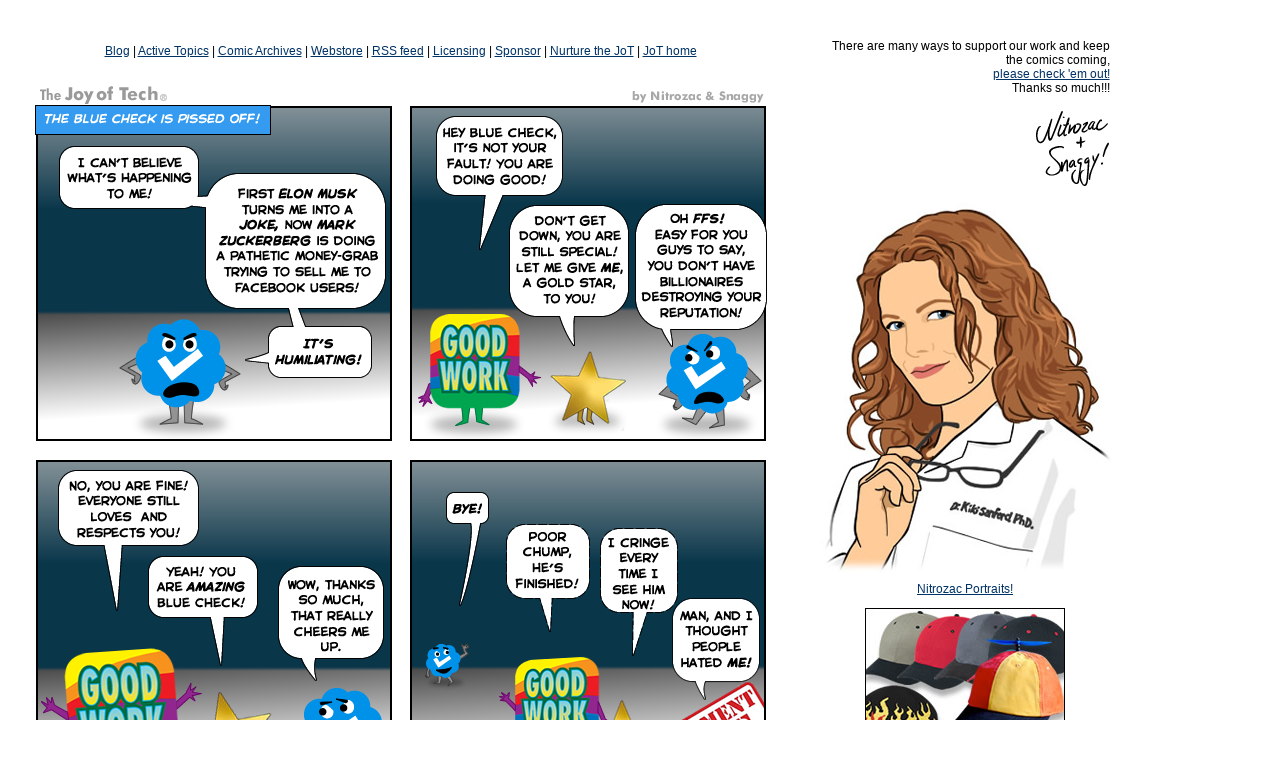

--- FILE ---
content_type: text/html
request_url: https://www.joyoftech.com/joyoftech/joyarchives/2969.html
body_size: 5790
content:
<html>
<head>
<meta http-equiv="Content-Type" content="text/html; charset=UTF-8" />
<title>The Joy of Tech comic... The Blue Check is pissed!</title>

<!-- Twitter Card data --> 
<meta name="twitter:card" content="summary"> 
<meta name="twitter:site" content="@joyoftech"> 
<meta name="twitter:title" content="The Blue Check is pissed!"> 
<meta name="twitter:description" content="But Good Work and Gold Star are helping!">
<meta name="twitter:creator" content="@snaggy"> 
<meta name="twitter:image" content="http://www.geekculture.com/joyoftech/joyimages/2969joy300thumb.gif">

<!-- Open Graph data --> 
<meta property="og:title" content="The Blue Check is pissed!"/>
<meta property="og:type" content="article" /> 
<meta property="fb:app_id" content="966242223397117"/>
<meta property="og:url" content="https://www.geekculture.com/joyoftech/joyarchives/2969.html"/>
<meta property="og:image" content="http://www.geekculture.com/joyoftech/joyimages/2969joy300thumb.gif"/>
<meta content="But Good Work and Gold Star are helping!" /> 
<meta property="og:site_name" content="The Joy of Tech"/> 
<script type='text/javascript' src="https://geekculture.com/reviveads/www/delivery/spcjs.php?id=1"></script>
<meta name="keywords" content="geek, culture, Nitrozac, comic, geeky, webcomic, cartoon, cartoons, mac, humor, joy, tech, Snaggy, humour, technology, Apple, rumors" />
<meta name="DESCRIPTION" content="The Joy of Tech... the comic about pop culture and technology, by Nitrozac and Snaggy!" />
<meta name="ROBOTS" content="ALL" />
<link href="https://www.geekculture.com/joyoftech/favicon.ico" rel="SHORTCUT ICON" />
<link title="Atom" href="https://www.joyoftech.com/joyoftech/jotblog/atom.xml" type="application/atom+xml" rel="alternate" />
<link title="RSS 1.0" href="https://www.joyoftech.com/joyoftech/jotblog/index.rdf" type="application/rss+xml" rel="alternate" />
<link title="RSS 2.0" href="https://www.joyoftech.com/joyoftech/jotblog/index.xml" type="application/rss+xml" rel="alternate" />
<style type="text/css">
.Maintext {
	font-family: Verdana, Geneva, sans-serif;
	font-size: 12px;
}
</style>

<link href="../thejotiphone.png" rel="apple-touch-icon" />
<script type="text/javascript">
function MM_swapImgRestore() { //v3.0
  var i,x,a=document.MM_sr; for(i=0;a&&i<a.length&&(x=a[i])&&x.oSrc;i++) x.src=x.oSrc;
}
function MM_preloadImages() { //v3.0
  var d=document; if(d.images){ if(!d.MM_p) d.MM_p=new Array();
    var i,j=d.MM_p.length,a=MM_preloadImages.arguments; for(i=0; i<a.length; i++)
    if (a[i].indexOf("#")!=0){ d.MM_p[j]=new Image; d.MM_p[j++].src=a[i];}}
}

function MM_findObj(n, d) { //v4.01
  var p,i,x;  if(!d) d=document; if((p=n.indexOf("?"))>0&&parent.frames.length) {
    d=parent.frames[n.substring(p+1)].document; n=n.substring(0,p);}
  if(!(x=d[n])&&d.all) x=d.all[n]; for (i=0;!x&&i<d.forms.length;i++) x=d.forms[i][n];
  for(i=0;!x&&d.layers&&i<d.layers.length;i++) x=MM_findObj(n,d.layers[i].document);
  if(!x && d.getElementById) x=d.getElementById(n); return x;
}

function MM_swapImage() { //v3.0
  var i,j=0,x,a=MM_swapImage.arguments; document.MM_sr=new Array; for(i=0;i<(a.length-2);i+=3)
   if ((x=MM_findObj(a[i]))!=null){document.MM_sr[j++]=x; if(!x.oSrc) x.oSrc=x.src; x.src=a[i+2];}
}
</script>
</head>

<body><body onLoad="preloadImages();MM_preloadImages('joyimages/JoTnav/archivesroll.gif','joyimages/JoTnav/forumroll.gif','joyimages/JoTnav/supportroll.gif','joyimages/JoTnav/storeroll.gif','joyimages/JoTnav/licensingroll.gif')" bgcolor="white" link="#003366" vlink="#666699" alink="#cccccc">
 <div align="left">
 <table width="1131" border="0" cellspacing="2" cellpadding="0">
 
   <tr>
      <td width="781" align="right" valign="top"><div align="center">
        <p><span class="Maintext">
          <script type='text/javascript'><!--// <![CDATA[
    OA_show(3);
// ]]> --></script>
          <noscript>
          <a target='_blank' href='http://geekculture.com/reviveads/www/delivery/ck.php?n=c1231d3'><img border='0' alt='' src='http://geekculture.com/reviveads/www/delivery/avw.php?zoneid=3&amp;n=c1231d3' /></a>
          </noscript>
        </span><br>
        </p>
        <p class="Maintext"><a href="../../../index.html">Blog</a> | <a href="http://www.geekculture.com/cgi-bin/ultimatebb/ultimatebb.cgi?ubb=get_daily">Active Topics</a> | <a href="archivejoymain.html">Comic Archives</a> | <a href="../../../geekculturestore/index.html">Webstore</a> | <a href="https://www.joyoftech.com/joyoftech/jotblog/">RSS feed</a> | <a href="../licensing/licensing.html">Licensing</a> | <a href="../../../culture/advertise/advertise.html">Sponsor</a> | <a href="support.html">Nurture the JoT</a> | <a href="../index.html">JoT home</a> <br>
          <p class="Maintext"><br>
            <img src="../joyimages/2969.png" alt="The Blue Check is pissed!" width="750" height="760" border="0"><br>
            <br>
            <a href="https://mastodon.social/@joyoftech@mastodon.world">JoT on Mastodon!</a> | 
            <script type="text/javascript">
  reddit_url = "https://www.geekculture.com/joyoftech/joyarchives/2969.html";
  reddit_title = "The Blue Check is pissed!";
  reddit_bgcolor = "FFF";
  reddit_bordercolor = "00F";
            </script>
            <script type="text/javascript" src="//www.redditstatic.com/button/button3.js"></script>        
          <p class="Maintext">
        <table width="578" border="0" cellspacing="0" cellpadding="0">
            <tr>
              <td width="80" height="98" valign="top"><p><a href="archivejoymain.html" onMouseOut="MM_swapImgRestore()" onMouseOver="MM_swapImage('Archives','','../joyimages/JoTnav/archivesroll.gif',1)"><img src="../joyimages/JoTnav/archives.gif" alt="Archives" width="76" height="16" id="Archives2"><br>
                </a><a href="http://www.geekculture.com/cgi-bin/ultimatebb/ultimatebb.cgi" onMouseOut="MM_swapImgRestore()" onMouseOver="MM_swapImage('Forum','','../joyimages/JoTnav/forumroll.gif',1)"><img src="../joyimages/JoTnav/forum.gif" alt="Forums" width="76" height="16" id="Forum2"><br>
                  </a><a href="support.html" onMouseOut="MM_swapImgRestore()" onMouseOver="MM_swapImage('Support','','../joyimages/JoTnav/supportroll.gif',1)"><img src="../joyimages/JoTnav/support.gif" alt="Support" width="76" height="16" id="Support2"><br>
                    </a><a href="../../geekculturestore/index.html" onMouseOut="MM_swapImgRestore()" onMouseOver="MM_swapImage('Store','','../joyimages/JoTnav/storeroll.gif',1)"><img src="../joyimages/JoTnav/store.gif" alt="Store" width="76" height="16" id="Store2"><br>
                    </a><a href="../licensing/licensing.html" onMouseOut="MM_swapImgRestore()" onMouseOver="MM_swapImage('Licensing','','../joyimages/JoTnav/licensingroll.gif',1)"><img src="../joyimages/JoTnav/licensing.gif" alt="Licensing" width="76" height="16" id="Licensing2"></a></p></td>
              <td width="83" align="center" valign="top"><a href="2964.html" class="Maintext"><img src="../joyimages/2964thumb.gif" height="82" width="79" border="0" /><br /> 
                Feb 3
</a></td>
              <td width="83" align="center" valign="top"><a href="2965.html" class="Maintext"><img src="../joyimages/2965thumb.gif" height="82" width="79" border="0" /><br /> 
                Feb 9
</a></td>
              <td width="83" align="center" valign="top"><a href="2966.html" class="Maintext"><img src="../joyimages/2966thumb.gif" height="82" width="79" border="0" /><br /> 
                Feb 13
</a></td>
              <td width="83" align="center" valign="top"><a href="2967.html" class="Maintext"><img src="../joyimages/2967thumb.gif" height="82" width="79" border="0" /><br /> 
                Feb 16
</a></td>
              <td width="83" align="center" valign="top"><a href="2968.html" class="Maintext"><img src="../joyimages/2968thumb.gif" height="82" width="79" border="0" /><br />
Previous</a></td>
              <td width="83" align="center" valign="top"><a href="2969b.html" class="Maintext"><img src="../joyimages/2969bthumb.gif" height="82" width="79" border="0" /><br /> 
                Next
</a></td>
            </tr>
          </table>
          <br />
          <table width="609" border="0" cellspacing="2" cellpadding="0">
            <tr>
              <td valign="top" width="308"><table width="301" border="1" cellspacing="0" cellpadding="2">
                <tr>
                  <td bgcolor="#cccc99" class="Maintext">The JoyPoll was...</td>
                </tr>
                <tr>
                  <td><p class="Maintext"><strong>What should the blue check do?</strong></p>
                    <ul>
                      <li class="Maintext"> Refuse to work for Elon Musk on moral grounds. A verification check mark should not be able to be bought.</li>
                      <li class="Maintext"> Leave social networks, and find  work in some other field.</li>
                      <li class="Maintext"> Just suck it up and try to make as much money as possible with Musk and Zuckerberg.</li>
                      <li class="Maintext"> The Twitter Blue Check should get Meta verified and then buy Twitter Blue, so it is triple verified.</li>
                    </ul>
                    <p class="Maintext"><a href="2969poll.html">View the Results!</a></p></td>
                </tr>
              </table>
                <br />
                <table width="294" border="0" cellspacing="2" cellpadding="0">
                  <tr>
                    <td align="right"><div align="left"> <a href="support.html"><img src="../joyimages/joystuff/tipjar2.gif" alt="" width="23" height="41" align="left" border="0" /></a><span class="Maintext">Help us keep The Joy coming... <a href="support.html">Tip the cartoonists</a>! |   Or become a <a href="http://www.geekculture.com/joyoftech/joyarchives/support.html">patron of the arts!</a> |  | <a href="support.html#Anchor-Last-49575">This month's total</a> | <a href="support.html">Donation FAQ</a></span>
                        <form action="https://www.paypal.com/cgi-bin/webscr" method="POST">
                        <input type="hidden" name="cmd" value="_xclick" />
                        <input type="hidden" name="business" value="geek@geekculture.com" />
                        <input type="hidden" name="return" value="http://www.geekculture.com/" />
                        <input type="hidden" name="item_name" value="Help keep the joy in Joy of Tech, by supporting Nitrozac's and Snaggy's work. :-)" />
                        <input type="hidden" name="no_shipping" value="1" />
                        <input type="hidden" name="cancel_return" value="http://www.geekculture.com/" />
                        <input type="image" name="submit3" src="../../geekculturestore/webstore/webstoreimages/paypaldonate.gif" border="0" />
                      </form>
                    </div></td>
                  </tr>
                </table>
                <br />
                <table width="300" border="1" cellspacing="2" cellpadding="7">
                  <tr>
                    <td><span class="Maintext"><a href="http://www.geekculture.com/joyoftech/thejoybase/index.php">The JoyBase!</a> Search the JoT archives!</span>
                      <form action="http://www.geekculture.com/joyoftech/thejoybase/search2.php" method="post" class="Maintext">
                        Search where
                        <select name="searchwhat">
                          <option value="number">Comic #</option>
                          <option value="date">Date (yyyy-mm-dd)</option>
                          <option value="caption">Caption</option>
                          <option value="characters">Characters</option>
                          <option value="keywords">Keyword</option>
                          <option selected value="meta">All</option>
                        </select>
                        is:<br />
                        <input type="text" name="searchtext" size="35" maxlength="255" />
                        <br />
                        <input type="submit" value="Search" />
                      </form></td>
                  </tr>
                </table>
                <p>&nbsp;</p>
                <table width="290" border="0" cellspacing="0" cellpadding="2">
                  <tr>
                    <td width="258"><div align="right"> <a href="../joystuff/index.html"><img src="../joystuff/joystuffimages/joystuff.gif" alt="JoyStuff" width="135" height="101" border="0" align="left" /></a><br />
                      <span class="Maintext">Neat things to <a href="../joystuff/index.html">read about and do,</a> to bring a little Joy to your Tech.</span></div></td>
                  </tr>
                </table>
              <p>&nbsp; </p></td>
              <td width="295" valign="top" class="Maintext"><div align="right">
                <table width="295" border="1" cellspacing="0" cellpadding="2">
                  <tr>
                    <td colspan="2" bgcolor="#cccc99"><div align="left"> <span class="Maintext"><a href="http://www.geekculture.com/cgi-bin/ultimatebb/ultimatebb.cgi">Forum</a> tidbits!</span></div></td>
                  </tr>
                  <tr>
                    <td colspan="2"><div align="left" class="Maintext">
                      <div align="left">
                        <p>NOTE: Our Forums and CMS and RSS were nixed when our host updated Perl... I'm working on fixing them but it's a huge problem, as is the case with obsolete software. ARRRRRG!! and a *sob* <br>
                          <em>Update, looks like our RSS feed is now working on most readers. Thanks to Steve for his help! -Snaggy</em> </p>
                        <p><a href="http://www.geekculture.com/joyoftech/joyarchives/subscription.html">Support the JoT!</a> Help Nitrozac and Snaggy keep on keeping the comics coming!</p>
                      </div>
                    </div></td>
                  </tr>
                </table>
                <br />
                <table width="295" border="0" cellspacing="2" cellpadding="2">
                  <tr>
                    <td width="287"><div align="right">
                      <p>
                        <script type="text/javascript"><!--
google_ad_client = "pub-2401119421918284";
google_ad_width = 234;
google_ad_height = 60;
google_ad_format = "234x60_as";
google_ad_type = "text_image";
google_ad_channel ="5384222487";
google_color_border = "FFFFFF";
google_color_link = "215670";
google_color_bg = "FFFFFF";
google_color_text = "000000";
google_color_url = "3333CC";
//--></script>
                        <script type="text/javascript" src="https://pagead2.googlesyndication.com/pagead/show_ads.js">
      </script>
                      </p>
                    </div></td>
                  </tr>
                </table>
                <br />
                <table width="295" border="1" cellspacing="0" cellpadding="2">
                  <tr>
                    <td bgcolor="#cccc99"><div align="right" class="Maintext"> The amazing self-updating <a href="joylinking/index.html">Joy of Tech Thumbnail</a> is <a href="http://www.geekculture.com/joyoftech/joyarchives/joylinking/linkers.html">featured on:</a></div></td>
                  </tr>
                  <tr>
                    <td class="Maintext"><a href="http://joeontech.net"><img src="joylinking/images/JoeKissell.jpg" alt="Joe Kissell!" height="50" width="128" align="right" border="0" /></a><a href="http://joeontech.net">Joe Kissell<br>
                    </a>Thanks Joe!</td>
                  </tr><tr>
                    <td class="Maintext"><a href="http://www.maccast.com/"><img src="joylinking/images/maccast.jpg" alt="The Maccast" height="54" width="180" align="right" border="0" /></a><a href="http://www.maccast.com/">The Maccast!</a><br>
                    Thanks Adam!</td>
                  <tr>
                    <td class="Maintext"><a href="http://essentialapple.com"><img src="joylinking/images/essentialapple.png" alt="EssentialApple" height="41" width="180" align="right" border="0" /></a><a href="http://essentialapple.com">Essential Apple</a><br>
Thanks Serenak!</td>
                  </tr>
                  <tr>
                    <td class="Maintext"><p><a href="http://www.ojezap.com/"><img src="joylinking/images/julio-head.png" alt="Julio!" height="60" width="46" align="right" border="0" /></a>Julio Ojeda-Zapata's <a href="http://www.ojezap.com/">blog!</a><br>
                      Nerd, boricua, and tech writer!<br>
                      Thanks Julio!</p></td>
                  </tr>
                  <tr>
                    <td class="Maintext"><a href="http://www.macdailynews.com/"><img src="joylinking/images/mdn_logo.gif" alt="MacDailyNews!" height="32" width="180" align="right" border="0" />Thanks Chris!</a></td>
                  </tr>
                  <tr>
                    <td class="Maintext"><a href="http://www.macsurfer.com/"><img src="joylinking/images/macsurfers.gif" alt="Macsurfer.com!" height="37" width="128" align="right" border="0" />... and of course we miss the ever-loving MacSurfer.</a></td>
                  </tr>
                  <tr>
                    <td><div align="left" class="Maintext"><a href="http://www.loopinsight.com/"><img src="joylinking/images/theloop.png" alt="The Loop!" height="40" width="100" align="right" border="0" /></a><a href="http://www.loopinsight.com/">... and  the mighty Loop!</a></div></td>
                  </tr>
                </table>
                <br />
                <table width="295" border="1" cellspacing="0" cellpadding="2">
                  <tr>
                    <td width="270" colspan="2" bgcolor="#cccc99" class="Maintext">About us...</td>
                  </tr>
                  <tr>
                    <td colspan="2"><div align="left">
                      <div align="left">
                        <p class="Maintext">The Joy of Tech is a comic about technology and pop culture, created by Nitrozac and Snaggy, and updated two or three times a week. We like to feature the people and events that are making today's tech and pop culture news.</p>
                        <p class="Maintext">We've been making comics on the web since early 1999, starting off with <a href="../../geekycomics/Aftery2k/aftery2kmain.html">After Y2K,</a> and then The Joy of Tech, which is now in its whoa... 22nd year!<br>
                          <br>
                          Mastodon accounts:<br>
                          Follow <a href="https://mastodon.social/@nitrozac">@Nitrozac </a><br>
Follow <a href="https://mastodon.social/@snaggy">@Snaggy</a><br>
Follow <a href="https://mastodon.social/@joyoftech@mastodon.world">@joyoftech</a><span class="Maintext"><br />
                          <br />
                          We currently live on Vancouver Island, Canada, where we have a lovely perspective of the silicon valleys to the south. We make The Joy of Tech using Apple computers, mostly on a MacBook Pro and iMac, running Mac OS X. We use software from Apple, Adobe, BBedit, OpenOffice.org, and other fine purveyors  of digital delights. Nitrozac uses a Wacom tablet to draw her illustrations.</p></div>
                    </div></td>
                  </tr>
                </table>
              </div></td>
            </tr>
          </table>
          <br>
          <br>
     </div></td>
      <td width="344" align="center" valign="top"><div align="center">
        <div align="center">
     
            <p class="Maintext">&nbsp;</p>
                      <table width="295" border="0">
                        <tr>
                          <td width="289" align="right"><p class="Maintext">There are many ways to support our work  and keep the comics coming,<br>
                            <a href="support.html">please check 'em out!</a><br>
                            Thanks so much!!!<a href="support.html"><br>
                            <br>
                          <img height="79" width="77" src="../../geekycomics/Aftery2k/y2Kimages/nitroandsnagsig.gif"></a></span></td>
                        </tr>
                      </table>
                      <p class="Maintext">
            <p class="Maintext"><a href="../../geekculturestore/webstore/nitroportraits.html"><img src="../../geekculturestore/webstore/nitroportraits/DrKikithumb.jpg" alt="Nitrozac portraits!" width="291" height="379"><br>
              Nitrozac Portraits! </a>            
              <br>
            <p class="Maintext"><span class="Maintext"><a href="../../geekculturestore/webstore/caps.html"><img src="../../geekculturestore/webstore/beachballbeanie/makeyourheadhappy.jpg" alt="with three blade propellers!" height="268" width="200" border="0" /><br>
              Beanies/caps, and more! </a></span><br>
              
            <p>
                  
              <br><script type='text/javascript'><!--// <![CDATA[
    OA_show(1);
// ]]> --></script><noscript><a target='_blank' href='http://geekculture.com/reviveads/www/delivery/ck.php?n=8bdf0a5'><img border='0' alt='' src='http://geekculture.com/reviveads/www/delivery/avw.php?zoneid=1&amp;n=8bdf0a5' /></a></noscript>
            </p>
          </div>
              </div>
              <p class="Maintext">&nbsp;</p>
        <div align="center"> <br />
          <br />
        </div>
        <p>&nbsp;</p>
        <p>&nbsp;</p></td>
   </tr>
   <tr>
     <td align="right" valign="top">&nbsp;</td>
     <td align="center" valign="top">&nbsp;</td>
   </tr>
   <tr>
     <td align="right" valign="top">&nbsp;</td>
     <td align="center" valign="top">&nbsp;</td>
   </tr>

 </table>
</div>
<center>
  <p align="center" class="Maintext">The Joy of Tech&reg;<br />
    &copy;2023 Geek Culture Industries<br />
    All rights reserved.
    </p><script defer src="https://static.cloudflareinsights.com/beacon.min.js/vcd15cbe7772f49c399c6a5babf22c1241717689176015" integrity="sha512-ZpsOmlRQV6y907TI0dKBHq9Md29nnaEIPlkf84rnaERnq6zvWvPUqr2ft8M1aS28oN72PdrCzSjY4U6VaAw1EQ==" data-cf-beacon='{"version":"2024.11.0","token":"de62c90f1c7a44b385afec307086c297","r":1,"server_timing":{"name":{"cfCacheStatus":true,"cfEdge":true,"cfExtPri":true,"cfL4":true,"cfOrigin":true,"cfSpeedBrain":true},"location_startswith":null}}' crossorigin="anonymous"></script>
</body>
    <script type="text/javascript">

  var _gaq = _gaq || [];
  _gaq.push(['_setAccount', 'UA-1003668-1']);
  _gaq.push(['_trackPageview']);

  (function() {
    var ga = document.createElement('script'); ga.type = 'text/javascript'; ga.async = true;
    ga.src = ('https:' == document.location.protocol ? 'https://ssl' : 'http://www') + '.google-analytics.com/ga.js';
    var s = document.getElementsByTagName('script')[0]; s.parentNode.insertBefore(ga, s);
  })();

</script>


--- FILE ---
content_type: text/html; charset=utf-8
request_url: https://www.google.com/recaptcha/api2/aframe
body_size: 249
content:
<!DOCTYPE HTML><html><head><meta http-equiv="content-type" content="text/html; charset=UTF-8"></head><body><script nonce="lOF2w5zVQyrN-_hCop4AwQ">/** Anti-fraud and anti-abuse applications only. See google.com/recaptcha */ try{var clients={'sodar':'https://pagead2.googlesyndication.com/pagead/sodar?'};window.addEventListener("message",function(a){try{if(a.source===window.parent){var b=JSON.parse(a.data);var c=clients[b['id']];if(c){var d=document.createElement('img');d.src=c+b['params']+'&rc='+(localStorage.getItem("rc::a")?sessionStorage.getItem("rc::b"):"");window.document.body.appendChild(d);sessionStorage.setItem("rc::e",parseInt(sessionStorage.getItem("rc::e")||0)+1);localStorage.setItem("rc::h",'1768406246261');}}}catch(b){}});window.parent.postMessage("_grecaptcha_ready", "*");}catch(b){}</script></body></html>